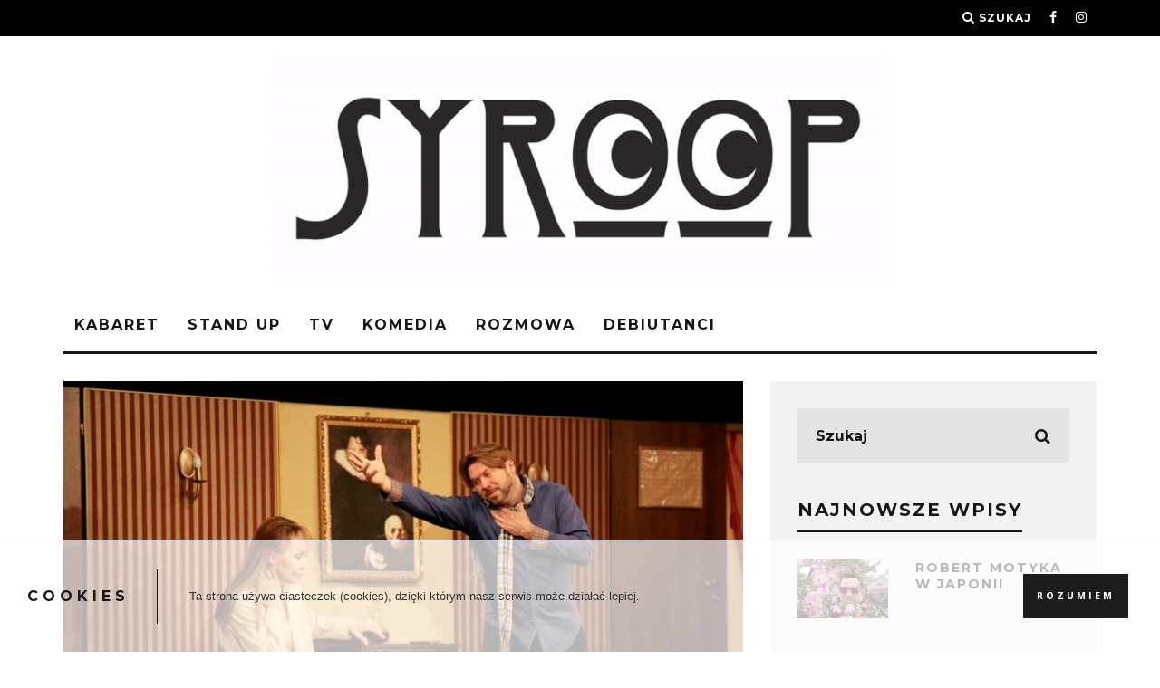

--- FILE ---
content_type: text/html; charset=UTF-8
request_url: http://syroop.pl/2017/09/18/przeboj-sezonu-juz-w-drodze/
body_size: 21319
content:
<!DOCTYPE html>
<!--[if lt IE 7]><html lang="pl-PL" class="no-js lt-ie9 lt-ie8 lt-ie7"> <![endif]-->
<!--[if (IE 7)&!(IEMobile)]><html lang="pl-PL" class="no-js lt-ie9 lt-ie8"><![endif]-->
<!--[if (IE 8)&!(IEMobile)]><html lang="pl-PL" class="no-js lt-ie9"><![endif]-->
<!--[if gt IE 8]><!--> <html lang="pl-PL" class="no-js"><!--<![endif]-->

	<head>

		<meta charset="utf-8">
		<!-- Google Chrome Frame for IE -->
		<!--[if IE]><meta http-equiv="X-UA-Compatible" content="IE=edge" /><![endif]-->
		<!-- mobile meta -->
                    <meta name="viewport" content="width=device-width, initial-scale=1.0"/>
        
		<link rel="pingback" href="http://syroop.pl/xmlrpc.php">

		
		<!-- head extras -->
		<meta name='robots' content='index, follow, max-image-preview:large, max-snippet:-1, max-video-preview:-1' />

	<!-- This site is optimized with the Yoast SEO plugin v23.3 - https://yoast.com/wordpress/plugins/seo/ -->
	<title>&quot;PRZEBÓJ SEZONU&quot; JUŻ W DRODZE | Syroop.pl</title>
	<link rel="canonical" href="https://syroop.pl/2017/09/18/przeboj-sezonu-juz-w-drodze/" />
	<meta property="og:locale" content="pl_PL" />
	<meta property="og:type" content="article" />
	<meta property="og:title" content="&quot;PRZEBÓJ SEZONU&quot; JUŻ W DRODZE | Syroop.pl" />
	<meta property="og:description" content="Ten sam spektakl w czternastu różnych miejscach w Polsce. Fabuła, w której króluje nieoczekiwany zwrot akcji. Idealne życie, które zamienia się, kiedy najmniej się tego spodziewamy. A to wszystko w reżyserii Krzysztofa Jaroszyńskiego, czyli spektakl Przebój Sezonu. Główny bohater spektaklu to Daniel Wielorak uwielbiany aktor-celebryta. Wiedzie niemal idealne życie. Ma piękną żonę, pieniądze, a gazety [&hellip;]" />
	<meta property="og:url" content="https://syroop.pl/2017/09/18/przeboj-sezonu-juz-w-drodze/" />
	<meta property="og:site_name" content="Syroop.pl" />
	<meta property="article:publisher" content="https://www.facebook.com/syrooppl/" />
	<meta property="article:published_time" content="2017-09-18T17:20:24+00:00" />
	<meta property="article:modified_time" content="2017-10-23T18:42:17+00:00" />
	<meta property="og:image" content="https://syroop.pl/wp-content/uploads/2017/09/przeboj_sezonu_04m.jpg" />
	<meta property="og:image:width" content="1000" />
	<meta property="og:image:height" content="839" />
	<meta property="og:image:type" content="image/jpeg" />
	<meta name="author" content="TR" />
	<meta name="twitter:card" content="summary_large_image" />
	<meta name="twitter:label1" content="Napisane przez" />
	<meta name="twitter:data1" content="TR" />
	<meta name="twitter:label2" content="Szacowany czas czytania" />
	<meta name="twitter:data2" content="2 minuty" />
	<script type="application/ld+json" class="yoast-schema-graph">{"@context":"https://schema.org","@graph":[{"@type":"WebPage","@id":"https://syroop.pl/2017/09/18/przeboj-sezonu-juz-w-drodze/","url":"https://syroop.pl/2017/09/18/przeboj-sezonu-juz-w-drodze/","name":"\"PRZEBÓJ SEZONU\" JUŻ W DRODZE | Syroop.pl","isPartOf":{"@id":"https://syroop.pl/#website"},"primaryImageOfPage":{"@id":"https://syroop.pl/2017/09/18/przeboj-sezonu-juz-w-drodze/#primaryimage"},"image":{"@id":"https://syroop.pl/2017/09/18/przeboj-sezonu-juz-w-drodze/#primaryimage"},"thumbnailUrl":"http://syroop.pl/wp-content/uploads/2017/09/przeboj_sezonu_04m.jpg","datePublished":"2017-09-18T17:20:24+00:00","dateModified":"2017-10-23T18:42:17+00:00","author":{"@id":"https://syroop.pl/#/schema/person/8ee6bda2a0919c8b629e2db7a960b89f"},"breadcrumb":{"@id":"https://syroop.pl/2017/09/18/przeboj-sezonu-juz-w-drodze/#breadcrumb"},"inLanguage":"pl-PL","potentialAction":[{"@type":"ReadAction","target":["https://syroop.pl/2017/09/18/przeboj-sezonu-juz-w-drodze/"]}]},{"@type":"ImageObject","inLanguage":"pl-PL","@id":"https://syroop.pl/2017/09/18/przeboj-sezonu-juz-w-drodze/#primaryimage","url":"http://syroop.pl/wp-content/uploads/2017/09/przeboj_sezonu_04m.jpg","contentUrl":"http://syroop.pl/wp-content/uploads/2017/09/przeboj_sezonu_04m.jpg","width":1000,"height":839},{"@type":"BreadcrumbList","@id":"https://syroop.pl/2017/09/18/przeboj-sezonu-juz-w-drodze/#breadcrumb","itemListElement":[{"@type":"ListItem","position":1,"name":"Strona główna","item":"https://syroop.pl/"},{"@type":"ListItem","position":2,"name":"&#8222;PRZEBÓJ SEZONU&#8221; JUŻ W DRODZE"}]},{"@type":"WebSite","@id":"https://syroop.pl/#website","url":"https://syroop.pl/","name":"Syroop.pl","description":"#kabarety #komedia #stand-up #bilety","potentialAction":[{"@type":"SearchAction","target":{"@type":"EntryPoint","urlTemplate":"https://syroop.pl/?s={search_term_string}"},"query-input":"required name=search_term_string"}],"inLanguage":"pl-PL"},{"@type":"Person","@id":"https://syroop.pl/#/schema/person/8ee6bda2a0919c8b629e2db7a960b89f","name":"TR","image":{"@type":"ImageObject","inLanguage":"pl-PL","@id":"https://syroop.pl/#/schema/person/image/","url":"http://1.gravatar.com/avatar/db36c9322f78735b78af4cb8016321c3?s=96&d=mm&r=g","contentUrl":"http://1.gravatar.com/avatar/db36c9322f78735b78af4cb8016321c3?s=96&d=mm&r=g","caption":"TR"}}]}</script>
	<!-- / Yoast SEO plugin. -->


<link rel='dns-prefetch' href='//fonts.googleapis.com' />
<script type="text/javascript">
/* <![CDATA[ */
window._wpemojiSettings = {"baseUrl":"https:\/\/s.w.org\/images\/core\/emoji\/15.0.3\/72x72\/","ext":".png","svgUrl":"https:\/\/s.w.org\/images\/core\/emoji\/15.0.3\/svg\/","svgExt":".svg","source":{"concatemoji":"http:\/\/syroop.pl\/wp-includes\/js\/wp-emoji-release.min.js?ver=6.6.4"}};
/*! This file is auto-generated */
!function(i,n){var o,s,e;function c(e){try{var t={supportTests:e,timestamp:(new Date).valueOf()};sessionStorage.setItem(o,JSON.stringify(t))}catch(e){}}function p(e,t,n){e.clearRect(0,0,e.canvas.width,e.canvas.height),e.fillText(t,0,0);var t=new Uint32Array(e.getImageData(0,0,e.canvas.width,e.canvas.height).data),r=(e.clearRect(0,0,e.canvas.width,e.canvas.height),e.fillText(n,0,0),new Uint32Array(e.getImageData(0,0,e.canvas.width,e.canvas.height).data));return t.every(function(e,t){return e===r[t]})}function u(e,t,n){switch(t){case"flag":return n(e,"\ud83c\udff3\ufe0f\u200d\u26a7\ufe0f","\ud83c\udff3\ufe0f\u200b\u26a7\ufe0f")?!1:!n(e,"\ud83c\uddfa\ud83c\uddf3","\ud83c\uddfa\u200b\ud83c\uddf3")&&!n(e,"\ud83c\udff4\udb40\udc67\udb40\udc62\udb40\udc65\udb40\udc6e\udb40\udc67\udb40\udc7f","\ud83c\udff4\u200b\udb40\udc67\u200b\udb40\udc62\u200b\udb40\udc65\u200b\udb40\udc6e\u200b\udb40\udc67\u200b\udb40\udc7f");case"emoji":return!n(e,"\ud83d\udc26\u200d\u2b1b","\ud83d\udc26\u200b\u2b1b")}return!1}function f(e,t,n){var r="undefined"!=typeof WorkerGlobalScope&&self instanceof WorkerGlobalScope?new OffscreenCanvas(300,150):i.createElement("canvas"),a=r.getContext("2d",{willReadFrequently:!0}),o=(a.textBaseline="top",a.font="600 32px Arial",{});return e.forEach(function(e){o[e]=t(a,e,n)}),o}function t(e){var t=i.createElement("script");t.src=e,t.defer=!0,i.head.appendChild(t)}"undefined"!=typeof Promise&&(o="wpEmojiSettingsSupports",s=["flag","emoji"],n.supports={everything:!0,everythingExceptFlag:!0},e=new Promise(function(e){i.addEventListener("DOMContentLoaded",e,{once:!0})}),new Promise(function(t){var n=function(){try{var e=JSON.parse(sessionStorage.getItem(o));if("object"==typeof e&&"number"==typeof e.timestamp&&(new Date).valueOf()<e.timestamp+604800&&"object"==typeof e.supportTests)return e.supportTests}catch(e){}return null}();if(!n){if("undefined"!=typeof Worker&&"undefined"!=typeof OffscreenCanvas&&"undefined"!=typeof URL&&URL.createObjectURL&&"undefined"!=typeof Blob)try{var e="postMessage("+f.toString()+"("+[JSON.stringify(s),u.toString(),p.toString()].join(",")+"));",r=new Blob([e],{type:"text/javascript"}),a=new Worker(URL.createObjectURL(r),{name:"wpTestEmojiSupports"});return void(a.onmessage=function(e){c(n=e.data),a.terminate(),t(n)})}catch(e){}c(n=f(s,u,p))}t(n)}).then(function(e){for(var t in e)n.supports[t]=e[t],n.supports.everything=n.supports.everything&&n.supports[t],"flag"!==t&&(n.supports.everythingExceptFlag=n.supports.everythingExceptFlag&&n.supports[t]);n.supports.everythingExceptFlag=n.supports.everythingExceptFlag&&!n.supports.flag,n.DOMReady=!1,n.readyCallback=function(){n.DOMReady=!0}}).then(function(){return e}).then(function(){var e;n.supports.everything||(n.readyCallback(),(e=n.source||{}).concatemoji?t(e.concatemoji):e.wpemoji&&e.twemoji&&(t(e.twemoji),t(e.wpemoji)))}))}((window,document),window._wpemojiSettings);
/* ]]> */
</script>
<style id='wp-emoji-styles-inline-css' type='text/css'>

	img.wp-smiley, img.emoji {
		display: inline !important;
		border: none !important;
		box-shadow: none !important;
		height: 1em !important;
		width: 1em !important;
		margin: 0 0.07em !important;
		vertical-align: -0.1em !important;
		background: none !important;
		padding: 0 !important;
	}
</style>
<link rel='stylesheet' id='wp-block-library-css' href='http://syroop.pl/wp-includes/css/dist/block-library/style.min.css?ver=6.6.4' type='text/css' media='all' />
<style id='classic-theme-styles-inline-css' type='text/css'>
/*! This file is auto-generated */
.wp-block-button__link{color:#fff;background-color:#32373c;border-radius:9999px;box-shadow:none;text-decoration:none;padding:calc(.667em + 2px) calc(1.333em + 2px);font-size:1.125em}.wp-block-file__button{background:#32373c;color:#fff;text-decoration:none}
</style>
<style id='global-styles-inline-css' type='text/css'>
:root{--wp--preset--aspect-ratio--square: 1;--wp--preset--aspect-ratio--4-3: 4/3;--wp--preset--aspect-ratio--3-4: 3/4;--wp--preset--aspect-ratio--3-2: 3/2;--wp--preset--aspect-ratio--2-3: 2/3;--wp--preset--aspect-ratio--16-9: 16/9;--wp--preset--aspect-ratio--9-16: 9/16;--wp--preset--color--black: #000000;--wp--preset--color--cyan-bluish-gray: #abb8c3;--wp--preset--color--white: #ffffff;--wp--preset--color--pale-pink: #f78da7;--wp--preset--color--vivid-red: #cf2e2e;--wp--preset--color--luminous-vivid-orange: #ff6900;--wp--preset--color--luminous-vivid-amber: #fcb900;--wp--preset--color--light-green-cyan: #7bdcb5;--wp--preset--color--vivid-green-cyan: #00d084;--wp--preset--color--pale-cyan-blue: #8ed1fc;--wp--preset--color--vivid-cyan-blue: #0693e3;--wp--preset--color--vivid-purple: #9b51e0;--wp--preset--gradient--vivid-cyan-blue-to-vivid-purple: linear-gradient(135deg,rgba(6,147,227,1) 0%,rgb(155,81,224) 100%);--wp--preset--gradient--light-green-cyan-to-vivid-green-cyan: linear-gradient(135deg,rgb(122,220,180) 0%,rgb(0,208,130) 100%);--wp--preset--gradient--luminous-vivid-amber-to-luminous-vivid-orange: linear-gradient(135deg,rgba(252,185,0,1) 0%,rgba(255,105,0,1) 100%);--wp--preset--gradient--luminous-vivid-orange-to-vivid-red: linear-gradient(135deg,rgba(255,105,0,1) 0%,rgb(207,46,46) 100%);--wp--preset--gradient--very-light-gray-to-cyan-bluish-gray: linear-gradient(135deg,rgb(238,238,238) 0%,rgb(169,184,195) 100%);--wp--preset--gradient--cool-to-warm-spectrum: linear-gradient(135deg,rgb(74,234,220) 0%,rgb(151,120,209) 20%,rgb(207,42,186) 40%,rgb(238,44,130) 60%,rgb(251,105,98) 80%,rgb(254,248,76) 100%);--wp--preset--gradient--blush-light-purple: linear-gradient(135deg,rgb(255,206,236) 0%,rgb(152,150,240) 100%);--wp--preset--gradient--blush-bordeaux: linear-gradient(135deg,rgb(254,205,165) 0%,rgb(254,45,45) 50%,rgb(107,0,62) 100%);--wp--preset--gradient--luminous-dusk: linear-gradient(135deg,rgb(255,203,112) 0%,rgb(199,81,192) 50%,rgb(65,88,208) 100%);--wp--preset--gradient--pale-ocean: linear-gradient(135deg,rgb(255,245,203) 0%,rgb(182,227,212) 50%,rgb(51,167,181) 100%);--wp--preset--gradient--electric-grass: linear-gradient(135deg,rgb(202,248,128) 0%,rgb(113,206,126) 100%);--wp--preset--gradient--midnight: linear-gradient(135deg,rgb(2,3,129) 0%,rgb(40,116,252) 100%);--wp--preset--font-size--small: 13px;--wp--preset--font-size--medium: 20px;--wp--preset--font-size--large: 36px;--wp--preset--font-size--x-large: 42px;--wp--preset--spacing--20: 0.44rem;--wp--preset--spacing--30: 0.67rem;--wp--preset--spacing--40: 1rem;--wp--preset--spacing--50: 1.5rem;--wp--preset--spacing--60: 2.25rem;--wp--preset--spacing--70: 3.38rem;--wp--preset--spacing--80: 5.06rem;--wp--preset--shadow--natural: 6px 6px 9px rgba(0, 0, 0, 0.2);--wp--preset--shadow--deep: 12px 12px 50px rgba(0, 0, 0, 0.4);--wp--preset--shadow--sharp: 6px 6px 0px rgba(0, 0, 0, 0.2);--wp--preset--shadow--outlined: 6px 6px 0px -3px rgba(255, 255, 255, 1), 6px 6px rgba(0, 0, 0, 1);--wp--preset--shadow--crisp: 6px 6px 0px rgba(0, 0, 0, 1);}:where(.is-layout-flex){gap: 0.5em;}:where(.is-layout-grid){gap: 0.5em;}body .is-layout-flex{display: flex;}.is-layout-flex{flex-wrap: wrap;align-items: center;}.is-layout-flex > :is(*, div){margin: 0;}body .is-layout-grid{display: grid;}.is-layout-grid > :is(*, div){margin: 0;}:where(.wp-block-columns.is-layout-flex){gap: 2em;}:where(.wp-block-columns.is-layout-grid){gap: 2em;}:where(.wp-block-post-template.is-layout-flex){gap: 1.25em;}:where(.wp-block-post-template.is-layout-grid){gap: 1.25em;}.has-black-color{color: var(--wp--preset--color--black) !important;}.has-cyan-bluish-gray-color{color: var(--wp--preset--color--cyan-bluish-gray) !important;}.has-white-color{color: var(--wp--preset--color--white) !important;}.has-pale-pink-color{color: var(--wp--preset--color--pale-pink) !important;}.has-vivid-red-color{color: var(--wp--preset--color--vivid-red) !important;}.has-luminous-vivid-orange-color{color: var(--wp--preset--color--luminous-vivid-orange) !important;}.has-luminous-vivid-amber-color{color: var(--wp--preset--color--luminous-vivid-amber) !important;}.has-light-green-cyan-color{color: var(--wp--preset--color--light-green-cyan) !important;}.has-vivid-green-cyan-color{color: var(--wp--preset--color--vivid-green-cyan) !important;}.has-pale-cyan-blue-color{color: var(--wp--preset--color--pale-cyan-blue) !important;}.has-vivid-cyan-blue-color{color: var(--wp--preset--color--vivid-cyan-blue) !important;}.has-vivid-purple-color{color: var(--wp--preset--color--vivid-purple) !important;}.has-black-background-color{background-color: var(--wp--preset--color--black) !important;}.has-cyan-bluish-gray-background-color{background-color: var(--wp--preset--color--cyan-bluish-gray) !important;}.has-white-background-color{background-color: var(--wp--preset--color--white) !important;}.has-pale-pink-background-color{background-color: var(--wp--preset--color--pale-pink) !important;}.has-vivid-red-background-color{background-color: var(--wp--preset--color--vivid-red) !important;}.has-luminous-vivid-orange-background-color{background-color: var(--wp--preset--color--luminous-vivid-orange) !important;}.has-luminous-vivid-amber-background-color{background-color: var(--wp--preset--color--luminous-vivid-amber) !important;}.has-light-green-cyan-background-color{background-color: var(--wp--preset--color--light-green-cyan) !important;}.has-vivid-green-cyan-background-color{background-color: var(--wp--preset--color--vivid-green-cyan) !important;}.has-pale-cyan-blue-background-color{background-color: var(--wp--preset--color--pale-cyan-blue) !important;}.has-vivid-cyan-blue-background-color{background-color: var(--wp--preset--color--vivid-cyan-blue) !important;}.has-vivid-purple-background-color{background-color: var(--wp--preset--color--vivid-purple) !important;}.has-black-border-color{border-color: var(--wp--preset--color--black) !important;}.has-cyan-bluish-gray-border-color{border-color: var(--wp--preset--color--cyan-bluish-gray) !important;}.has-white-border-color{border-color: var(--wp--preset--color--white) !important;}.has-pale-pink-border-color{border-color: var(--wp--preset--color--pale-pink) !important;}.has-vivid-red-border-color{border-color: var(--wp--preset--color--vivid-red) !important;}.has-luminous-vivid-orange-border-color{border-color: var(--wp--preset--color--luminous-vivid-orange) !important;}.has-luminous-vivid-amber-border-color{border-color: var(--wp--preset--color--luminous-vivid-amber) !important;}.has-light-green-cyan-border-color{border-color: var(--wp--preset--color--light-green-cyan) !important;}.has-vivid-green-cyan-border-color{border-color: var(--wp--preset--color--vivid-green-cyan) !important;}.has-pale-cyan-blue-border-color{border-color: var(--wp--preset--color--pale-cyan-blue) !important;}.has-vivid-cyan-blue-border-color{border-color: var(--wp--preset--color--vivid-cyan-blue) !important;}.has-vivid-purple-border-color{border-color: var(--wp--preset--color--vivid-purple) !important;}.has-vivid-cyan-blue-to-vivid-purple-gradient-background{background: var(--wp--preset--gradient--vivid-cyan-blue-to-vivid-purple) !important;}.has-light-green-cyan-to-vivid-green-cyan-gradient-background{background: var(--wp--preset--gradient--light-green-cyan-to-vivid-green-cyan) !important;}.has-luminous-vivid-amber-to-luminous-vivid-orange-gradient-background{background: var(--wp--preset--gradient--luminous-vivid-amber-to-luminous-vivid-orange) !important;}.has-luminous-vivid-orange-to-vivid-red-gradient-background{background: var(--wp--preset--gradient--luminous-vivid-orange-to-vivid-red) !important;}.has-very-light-gray-to-cyan-bluish-gray-gradient-background{background: var(--wp--preset--gradient--very-light-gray-to-cyan-bluish-gray) !important;}.has-cool-to-warm-spectrum-gradient-background{background: var(--wp--preset--gradient--cool-to-warm-spectrum) !important;}.has-blush-light-purple-gradient-background{background: var(--wp--preset--gradient--blush-light-purple) !important;}.has-blush-bordeaux-gradient-background{background: var(--wp--preset--gradient--blush-bordeaux) !important;}.has-luminous-dusk-gradient-background{background: var(--wp--preset--gradient--luminous-dusk) !important;}.has-pale-ocean-gradient-background{background: var(--wp--preset--gradient--pale-ocean) !important;}.has-electric-grass-gradient-background{background: var(--wp--preset--gradient--electric-grass) !important;}.has-midnight-gradient-background{background: var(--wp--preset--gradient--midnight) !important;}.has-small-font-size{font-size: var(--wp--preset--font-size--small) !important;}.has-medium-font-size{font-size: var(--wp--preset--font-size--medium) !important;}.has-large-font-size{font-size: var(--wp--preset--font-size--large) !important;}.has-x-large-font-size{font-size: var(--wp--preset--font-size--x-large) !important;}
:where(.wp-block-post-template.is-layout-flex){gap: 1.25em;}:where(.wp-block-post-template.is-layout-grid){gap: 1.25em;}
:where(.wp-block-columns.is-layout-flex){gap: 2em;}:where(.wp-block-columns.is-layout-grid){gap: 2em;}
:root :where(.wp-block-pullquote){font-size: 1.5em;line-height: 1.6;}
</style>
<link rel='stylesheet' id='contact-form-7-css' href='http://syroop.pl/wp-content/plugins/contact-form-7/includes/css/styles.css?ver=5.9.8' type='text/css' media='all' />
<link rel='stylesheet' id='misw-style-css-css' href='http://syroop.pl/wp-content/plugins/multi-image-slider-widget/assets/css/style.css?ver=6.6.4' type='text/css' media='all' />
<link rel='stylesheet' id='misw-slider-pro.min.css-css' href='http://syroop.pl/wp-content/plugins/multi-image-slider-widget/assets/css/slider-pro.min.css?ver=6.6.4' type='text/css' media='all' />
<link rel='stylesheet' id='misw-lightbox.css-css' href='http://syroop.pl/wp-content/plugins/multi-image-slider-widget/assets/css/lightbox.css?ver=6.6.4' type='text/css' media='all' />
<link rel='stylesheet' id='wpsw_social-icons-css' href='http://syroop.pl/wp-content/plugins/wp-social-widget/assets/css/social-icons.css?ver=2.2.6' type='text/css' media='all' />
<link rel='stylesheet' id='wpsw_social-css-css' href='http://syroop.pl/wp-content/plugins/wp-social-widget/assets/css/social-style.css?ver=2.2.6' type='text/css' media='all' />
<link rel='stylesheet' id='tplis-cl-googlefonts-css' href='//fonts.googleapis.com/css?family=Open+Sans:400,600&#038;subset=latin,latin-ext' type='text/css' media='all' />
<link rel='stylesheet' id='login-with-ajax-css' href='http://syroop.pl/wp-content/themes/15zine/plugins/login-with-ajax/widget.css?ver=4.3' type='text/css' media='all' />
<link rel='stylesheet' id='cb-main-stylesheet-css' href='http://syroop.pl/wp-content/themes/15zine/library/css/style.min.css?ver=3.1.2' type='text/css' media='all' />
<link rel='stylesheet' id='cb-font-stylesheet-css' href='//fonts.googleapis.com/css?family=Montserrat%3A400%2C700%7COpen+Sans%3A400%2C700%2C400italic&#038;ver=3.1.2' type='text/css' media='all' />
<!--[if lt IE 10]>
<link rel='stylesheet' id='cb-ie-only-css' href='http://syroop.pl/wp-content/themes/15zine/library/css/ie.css?ver=3.1.2' type='text/css' media='all' />
<![endif]-->
<script type="text/javascript" src="http://syroop.pl/wp-includes/js/jquery/jquery.min.js?ver=3.7.1" id="jquery-core-js"></script>
<script type="text/javascript" src="http://syroop.pl/wp-includes/js/jquery/jquery-migrate.min.js?ver=3.4.1" id="jquery-migrate-js"></script>
<script type="text/javascript" id="login-with-ajax-js-extra">
/* <![CDATA[ */
var LWA = {"ajaxurl":"http:\/\/syroop.pl\/wp-admin\/admin-ajax.php","off":""};
/* ]]> */
</script>
<script type="text/javascript" src="http://syroop.pl/wp-content/themes/15zine/plugins/login-with-ajax/login-with-ajax.js?ver=4.3" id="login-with-ajax-js"></script>
<script type="text/javascript" src="http://syroop.pl/wp-content/plugins/login-with-ajax/ajaxify/ajaxify.min.js?ver=4.3" id="login-with-ajax-ajaxify-js"></script>
<script type="text/javascript" src="http://syroop.pl/wp-content/themes/15zine/library/js/modernizr.custom.min.js?ver=2.6.2" id="cb-modernizr-js"></script>
<link rel="https://api.w.org/" href="http://syroop.pl/wp-json/" /><link rel="alternate" title="JSON" type="application/json" href="http://syroop.pl/wp-json/wp/v2/posts/1182" /><link rel="EditURI" type="application/rsd+xml" title="RSD" href="http://syroop.pl/xmlrpc.php?rsd" />
<meta name="generator" content="WordPress 6.6.4" />
<link rel='shortlink' href='http://syroop.pl/?p=1182' />
<link rel="alternate" title="oEmbed (JSON)" type="application/json+oembed" href="http://syroop.pl/wp-json/oembed/1.0/embed?url=http%3A%2F%2Fsyroop.pl%2F2017%2F09%2F18%2Fprzeboj-sezonu-juz-w-drodze%2F" />
<link rel="alternate" title="oEmbed (XML)" type="text/xml+oembed" href="http://syroop.pl/wp-json/oembed/1.0/embed?url=http%3A%2F%2Fsyroop.pl%2F2017%2F09%2F18%2Fprzeboj-sezonu-juz-w-drodze%2F&#038;format=xml" />
<style type="text/css"> .cb-stuck #cb-nav-bar .cb-main-nav #cb-nav-logo, #cb-nav-bar .cb-main-nav #cb-nav-logo img { width: 110px; }#cb-nav-bar .cb-mega-menu-columns .cb-sub-menu > li > a { color: #f2c231; }.cb-review-box .cb-bar .cb-overlay span { background: #f9db32; }.cb-review-box i { color: #f9db32; }.cb-meta-style-1 .cb-article-meta { background: rgba(0, 0, 0, 0.25); }.cb-module-block .cb-meta-style-2 img, .cb-module-block .cb-meta-style-4 img, .cb-grid-x .cb-grid-img img, .cb-grid-x .cb-grid-img .cb-fi-cover  { opacity: 0.75; }@media only screen and (min-width: 768px) {
                .cb-module-block .cb-meta-style-1:hover .cb-article-meta { background: rgba(0, 0, 0, 0.75); }
                .cb-module-block .cb-meta-style-2:hover img, .cb-module-block .cb-meta-style-4:hover img, .cb-grid-x .cb-grid-feature:hover img, .cb-grid-x .cb-grid-feature:hover .cb-fi-cover, .cb-slider li:hover img { opacity: 0.25; }
            }</style><!-- end custom css --><style type="text/css">body, #respond, .cb-font-body { font-family: 'Open Sans', sans-serif; } h1, h2, h3, h4, h5, h6, .cb-font-header, #bbp-user-navigation, .cb-byline{ font-family:'Montserrat', sans-serif; }</style><style type="text/css">.tplis-cl-cookies:after{content:'';clear:both;display:block}.tplis-cl-cookies{background-color:rgba(255,255,255,.70);position:fixed;font-family:"Open Sans",sans-serif;bottom:0;border-top:1px solid #3B3939;width:100%;z-index:9000;margin:0;overflow:hidden;border-color:#3B3939;border-width:1px}.tplis-cl-cookies-head h4{border-right-color:#333}.tplis-cl-cookies-buttons:after{clear:both:content:"";display:block}.tplis-cl-cookies-text *{color:#333}.tplis-cl-button-accept,.tplis-cl-button-accept:hover,.tplis-cl-button-accept:focus,.tplis-cl-button-accept:active{background-color:#1D1D1D;color:#FFF}.tplis-cl-button-accept svg{fill:#FFF}.tplis-cl-button-refuse,.tplis-cl-button-refuse:hover{background-color:#3B3939;color:#FFF}.tplis-cl-button-refuse svg{fill:#FFF}.tplis-cl-cookies-text a{font-weight:bold;-webkit-transition:all 250ms ease-in-out;-moz-transition:all 250ms ease-in-out;-ms-transition:all 250ms ease-in-out;-o-transition:all 250ms ease-in-out;transition:all 250ms ease-in-out;border-bottom:1px solid #333}.tplis-cl-cookies-text a:hover,.tplis-cl-cookies-text a:focus,.tplis-cl-cookies-text a:active{color:#333;opacity:.6}.tplis-cl-cookies{display:flex;padding:10px 15px;justify-content:space-between;align-items:center}.tplis-cl-cookies-text{display:flex;width:100%}.tplis-cl-cookies h4{text-transform:uppercase;letter-spacing:5px;font-size:12pt}.tplis-cl-cookies p{font-size:8pt;padding-bottom:20px;line-height:150%}.tplis-cl-cookies a{text-decoration:none;font-weight:700}.tplis-cl-cookies-head h4{font-weight:700;padding:20px 30px 20px 15px;border-right:1px solid}.tplis-cl-cookies-content-text{margin:0 20px 0 35px;padding:0;font-weight:400;max-width:678px;display:flex;align-items:center}.tplis-cl-cookies .tplis-cl-cookies-content-text *{margin:0;padding:0}.tplis-cl-cookies-buttons{text-align:center;display:flex;justify-content:flex-end;max-width:500px}.tplis-cl-is-btn-refuse .tplis-cl-cookies-buttons{width:100%}.tplis-cl-button{padding:30px 10px 10px 8px;font-weight:400;padding:15px;display:block;text-transform:uppercase;letter-spacing:3px;margin:0 20px 0 20px;-webkit-transition:all .1s ease-out;-moz-transition:all .1s ease-out;transition:all .1s ease-out;font-size:8pt;align-self:center}.tplis-cl-button:hover{-ms-transform:scale(1.04);-webkit-transform:scale(1.04);transform:scale(1.04)}@media only screen and (max-width:998px){.tplis-cl-cookies{flex-direction:column}.tplis-cl-cookies-buttons{max-width:none;justify-content:center;margin-top:10px}.tplis-cl-button{width:100%;padding:8px 15px;margin:0}.tplis-cl-cookies-buttons{width:100%}.tplis-cl-is-btn-refuse .tplis-cl-button.tplis-cl-button-accept{margin-right:10px}.tplis-cl-is-btn-refuse .tplis-cl-button.tplis-cl-button-refuse{margin-left:10px}}@media only screen and (max-width:768px){.tplis-cl-cookies-head{display:none}.tplis-cl-cookies-content-text{margin:0}}</style><style>.cb-mm-on #cb-nav-bar .cb-main-nav .menu-item-1328:hover, .cb-mm-on #cb-nav-bar .cb-main-nav .menu-item-1328:focus { background:# !important ; }
.cb-mm-on #cb-nav-bar .cb-main-nav .menu-item-1328 .cb-big-menu { border-top-color: #; }
.cb-mm-on #cb-nav-bar .cb-main-nav .menu-item-1329:hover, .cb-mm-on #cb-nav-bar .cb-main-nav .menu-item-1329:focus { background:# !important ; }
.cb-mm-on #cb-nav-bar .cb-main-nav .menu-item-1329 .cb-big-menu { border-top-color: #; }
.cb-mm-on #cb-nav-bar .cb-main-nav .menu-item-1854:hover, .cb-mm-on #cb-nav-bar .cb-main-nav .menu-item-1854:focus { background:# !important ; }
.cb-mm-on #cb-nav-bar .cb-main-nav .menu-item-1854 .cb-big-menu { border-top-color: #; }
.cb-mm-on #cb-nav-bar .cb-main-nav .menu-item-1330:hover, .cb-mm-on #cb-nav-bar .cb-main-nav .menu-item-1330:focus { background:# !important ; }
.cb-mm-on #cb-nav-bar .cb-main-nav .menu-item-1330 .cb-big-menu { border-top-color: #; }
.cb-mm-on #cb-nav-bar .cb-main-nav .menu-item-1331:hover, .cb-mm-on #cb-nav-bar .cb-main-nav .menu-item-1331:focus { background:# !important ; }
.cb-mm-on #cb-nav-bar .cb-main-nav .menu-item-1331 .cb-big-menu { border-top-color: #; }
.cb-mm-on #cb-nav-bar .cb-main-nav .menu-item-1601:hover, .cb-mm-on #cb-nav-bar .cb-main-nav .menu-item-1601:focus { background:# !important ; }
.cb-mm-on #cb-nav-bar .cb-main-nav .menu-item-1601 .cb-big-menu { border-top-color: #; }</style><link rel="icon" href="http://syroop.pl/wp-content/uploads/2017/07/ico_nobg-125x125.png" sizes="32x32" />
<link rel="icon" href="http://syroop.pl/wp-content/uploads/2017/07/ico_nobg.png" sizes="192x192" />
<link rel="apple-touch-icon" href="http://syroop.pl/wp-content/uploads/2017/07/ico_nobg.png" />
<meta name="msapplication-TileImage" content="http://syroop.pl/wp-content/uploads/2017/07/ico_nobg.png" />
		<!-- end head extras -->

	</head>

	<body class="post-template-default single single-post postid-1182 single-format-standard  cb-sticky-mm cb-nav-logo-on cb-logo-nav-sticky cb-sticky-sb-on  cb-tm-dark cb-body-light cb-menu-light cb-mm-dark cb-footer-dark   cb-m-sticky cb-sw-tm-fw cb-sw-header-box cb-sw-menu-box cb-sw-footer-fw cb-menu-al-left  cb-fis-b-standard  cb-fis-tl-st-below  cb-h-logo-off">

		
		<div id="cb-outer-container">

			
				<div id="cb-top-menu" class="clearfix cb-font-header ">
					<div class="wrap clearfix cb-site-padding cb-top-menu-wrap">

													<div class="cb-left-side cb-mob">

								<a href="#" id="cb-mob-open" class="cb-link"><i class="fa fa-bars"></i></a>
								                <div id="mob-logo" class="cb-top-logo">
                    <a href="http://syroop.pl">
                        <img src="http://syroop.pl/wp-content/uploads/2016/11/ezgif.com-crop.gif" alt=" logo" >
                    </a>
                </div>
            							</div>
						                                                                        <ul class="cb-top-nav cb-right-side"><li class="cb-icon-search cb-menu-icons-extra"><a href="#"  title="Szukaj" id="cb-s-trigger-gen"><i class="fa fa-search"></i> <span class="cb-search-title">Szukaj</span></a></li><li class="cb-menu-icons-extra cb-social-icons-extra"><a href="http://www.facebook.com/syrooppl"  target="_blank"><i class="fa fa-facebook" aria-hidden="true"></i></a></li><li class="cb-menu-icons-extra cb-social-icons-extra"><a href="http://www.instagram.com/syroop.pl"  target="_blank"><i class="fa fa-instagram" aria-hidden="true"></i></a></li></ul>					</div>
				</div>

				<div id="cb-mob-menu" class="cb-mob-menu">
					<div class="cb-mob-close-wrap">
						
						<a href="#" id="cb-mob-close" class="cb-link"><i class="fa cb-times"></i></a>
										    </div>

					<div class="cb-mob-menu-wrap">
						<ul id="cb-mob-ul" class="cb-mobile-nav cb-top-nav cb-mob-ul-show"><li id="menu-item-1619" class="menu-item menu-item-type-taxonomy menu-item-object-category menu-item-1619"><a href="http://syroop.pl/category/kabaret/">KABARET</a></li>
<li id="menu-item-1620" class="menu-item menu-item-type-taxonomy menu-item-object-category menu-item-1620"><a href="http://syroop.pl/category/stand-up/">STAND UP</a></li>
<li id="menu-item-1621" class="menu-item menu-item-type-taxonomy menu-item-object-category current-post-ancestor current-menu-parent current-post-parent menu-item-1621"><a href="http://syroop.pl/category/komedia/">KOMEDIA</a></li>
<li id="menu-item-1622" class="menu-item menu-item-type-taxonomy menu-item-object-category menu-item-1622"><a href="http://syroop.pl/category/rozmowa/">ROZMOWA</a></li>
<li id="menu-item-1623" class="menu-item menu-item-type-taxonomy menu-item-object-category menu-item-1623"><a href="http://syroop.pl/category/podroze/">PODRÓŻE</a></li>
<li id="menu-item-1624" class="menu-item menu-item-type-taxonomy menu-item-object-category menu-item-1624"><a href="http://syroop.pl/category/swieza-krew/">DEBIUTANCI</a></li>
<li id="menu-item-1675" class="menu-item menu-item-type-custom menu-item-object-custom menu-item-1675"><a href="http://bilety.syroop.pl">BILETY</a></li>
</ul>											</div>

				</div>
			
			<div id="cb-container" class="clearfix" >
									<header id="cb-header" class="cb-header  wrap">

					    <div id="cb-logo-box" class="cb-logo-center wrap">
	                    	                <div id="logo">
                                        <a href="http://syroop.pl">
                        <img src="http://syroop.pl/wp-content/uploads/2016/11/ezgif.com-crop.gif" alt="Syroop.pl logo" >
                    </a>
                                    </div>
            	                        	                    </div>

					</header>
				
				<div id="cb-lwa" class="cb-lwa-modal cb-modal"><div class="cb-close-m cb-ta-right"><i class="fa cb-times"></i></div>
<div class="cb-lwa-modal-inner cb-modal-inner cb-light-loader cb-pre-load cb-font-header clearfix">
    <div class="lwa lwa-default clearfix">
                
        

        <form class="lwa-form cb-form cb-form-active clearfix" action="http://syroop.pl/wp-login.php?template=default" method="post">
            
            <div class="cb-form-body">
                <input class="cb-form-input cb-form-input-username" type="text" name="log" placeholder="Username">
                <input class="cb-form-input" type="password" name="pwd" placeholder="Password">
                                <span class="lwa-status cb-ta-center"></span>
                <div class="cb-submit cb-ta-center">
                  <input type="submit" name="wp-submit" class="lwa_wp-submit cb-submit-form" value="Log In" tabindex="100" />
                  <input type="hidden" name="lwa_profile_link" value="1" />
                  <input type="hidden" name="login-with-ajax" value="login" />
                </div>

                <div class="cb-remember-me cb-extra cb-ta-center"><label>Remember Me</label><input name="rememberme" type="checkbox" class="lwa-rememberme" value="forever" /></div>
                
                <div class="cb-lost-password cb-extra cb-ta-center">
                                          <a class="lwa-links-remember cb-title-trigger cb-trigger-pass" href="http://syroop.pl/wp-login.php?action=lostpassword&#038;template=default" title="Lost your password?">Lost your password?</a>
                                     </div>
           </div>
        </form>
        
                <form class="lwa-remember cb-form clearfix" action="http://syroop.pl/wp-login.php?action=lostpassword&#038;template=default" method="post">

            <div class="cb-form-body">

                <input type="text" name="user_login" class="lwa-user-remember cb-form-input" placeholder="Enter username or email">
                                <span class="lwa-status cb-ta-center"></span>

                 <div class="cb-submit cb-ta-center">
                        <input type="submit" value="Get New Password" class="lwa-button-remember cb-submit-form" />
                        <input type="hidden" name="login-with-ajax" value="remember" />
                 </div>
            </div>

        </form>
            </div>
</div></div><div id="cb-menu-search" class="cb-s-modal cb-modal"><div class="cb-close-m cb-ta-right"><i class="fa cb-times"></i></div><div class="cb-s-modal-inner cb-pre-load cb-light-loader cb-modal-inner cb-font-header cb-mega-three cb-mega-posts clearfix"><form method="get" class="cb-search" action="http://syroop.pl/">

    <input type="text" class="cb-search-field cb-font-header" placeholder="Szukaj" value="" name="s" title="" autocomplete="off">
    <button class="cb-search-submit" type="submit" value=""><i class="fa fa-search"></i></button>
    
</form><div id="cb-s-results"></div></div></div>				
									 <nav id="cb-nav-bar" class="clearfix  wrap">
					 	<div class="cb-nav-bar-wrap cb-site-padding clearfix cb-font-header  wrap">
		                    <ul class="cb-main-nav wrap clearfix"><li id="menu-item-1328" class="menu-item menu-item-type-taxonomy menu-item-object-category menu-item-1328"><a href="http://syroop.pl/category/kabaret/">KABARET</a></li>
<li id="menu-item-1329" class="menu-item menu-item-type-taxonomy menu-item-object-category menu-item-1329"><a href="http://syroop.pl/category/stand-up/">STAND UP</a></li>
<li id="menu-item-1854" class="menu-item menu-item-type-taxonomy menu-item-object-category menu-item-1854"><a href="http://syroop.pl/category/tv/">TV</a></li>
<li id="menu-item-1330" class="menu-item menu-item-type-taxonomy menu-item-object-category current-post-ancestor current-menu-parent current-post-parent menu-item-has-children cb-has-children menu-item-1330"><a href="http://syroop.pl/category/komedia/">KOMEDIA</a><div class="cb-links-menu cb-menu-drop"><ul class="cb-sub-menu cb-sub-bg">	<li id="menu-item-1334" class="menu-item menu-item-type-taxonomy menu-item-object-category current-post-ancestor current-menu-parent current-post-parent menu-item-1334"><a href="http://syroop.pl/category/komedia/film/" data-cb-c="229" class="cb-c-l">FILM</a></li>
	<li id="menu-item-1335" class="menu-item menu-item-type-taxonomy menu-item-object-category menu-item-1335"><a href="http://syroop.pl/category/komedia/teatr/" data-cb-c="230" class="cb-c-l">TEATR</a></li>
</ul></div></li>
<li id="menu-item-1331" class="menu-item menu-item-type-taxonomy menu-item-object-category menu-item-1331"><a href="http://syroop.pl/category/rozmowa/">ROZMOWA</a></li>
<li id="menu-item-1601" class="menu-item menu-item-type-taxonomy menu-item-object-category menu-item-1601"><a href="http://syroop.pl/category/swieza-krew/">DEBIUTANCI</a></li>
<li id="cb-nav-logo" class="cb-logo-nav-sticky-type" style="padding-top: 10px"><a href="http://syroop.pl"><img src="http://syroop.pl/wp-content/uploads/2016/11/ezgif.com-crop.gif" alt="site logo" data-at2x="" ></a></li></ul>		                </div>
	 				</nav>
 				
<div id="cb-content" class="wrap clearfix">
	
	<div class="cb-entire-post cb-first-alp clearfix">

					
		<div class="cb-post-wrap cb-wrap-pad wrap clearfix cb-sidebar-right">

			
					
    <meta itemprop="datePublished" content="2017-09-18T19:20:24+02:00">
    <meta itemprop="dateModified" content="2017-10-23T20:42:17+02:00">
    <meta itemscope itemprop="mainEntityOfPage" itemtype="https://schema.org/WebPage" itemid="http://syroop.pl/2017/09/18/przeboj-sezonu-juz-w-drodze/">
    <span class="cb-hide" itemscope itemprop="publisher" itemtype="https://schema.org/Organization">
        <meta itemprop="name" content="Syroop.pl">
        <meta itemprop="url" content="http://syroop.pl/wp-content/uploads/2016/11/ezgif.com-crop.gif">
        <span class="cb-hide" itemscope itemprop="logo" itemtype="https://schema.org/ImageObject">
            <meta itemprop="url" content="http://syroop.pl/wp-content/uploads/2016/11/ezgif.com-crop.gif">
        </span>
    </span>
    <span class="cb-hide" itemprop="author" itemscope itemtype="https://schema.org/Person"><meta itemprop="name" content="TR"></span>

        
    <meta itemprop="headline " content="&#8222;PRZEBÓJ SEZONU&#8221; JUŻ W DRODZE">

      <span class="cb-hide" itemscope itemtype="http://schema.org/ImageObject" itemprop="image" >
        <meta itemprop="url" content="http://syroop.pl/wp-content/uploads/2017/09/przeboj_sezonu_04m.jpg">
        <meta itemprop="width" content="1000">
        <meta itemprop="height" content="839">
    </span>


					<div class="cb-main clearfix">

						
						<article id="post-1182" class="clearfix post-1182 post type-post status-publish format-standard has-post-thumbnail hentry category-film category-komedia tag-ewa-kuklinska tag-krzysztof-ibisz tag-maciej-damiecki tag-olga-borys tag-przeboj-sezonu">

							<div id="cb-featured-image" class="cb-fis cb-fis-block-standard"><div class="cb-mask"><img width="759" height="500" src="http://syroop.pl/wp-content/uploads/2017/09/przeboj_sezonu_04m-759x500.jpg" class="attachment-cb-759-500 size-cb-759-500 wp-post-image" alt="" decoding="async" fetchpriority="high" srcset="http://syroop.pl/wp-content/uploads/2017/09/przeboj_sezonu_04m-759x500.jpg 759w, http://syroop.pl/wp-content/uploads/2017/09/przeboj_sezonu_04m-100x65.jpg 100w, http://syroop.pl/wp-content/uploads/2017/09/przeboj_sezonu_04m-260x170.jpg 260w" sizes="(max-width: 759px) 100vw, 759px" /></div><div class="cb-entry-header cb-meta clearfix"><h1 class="entry-title cb-entry-title cb-title">&#8222;PRZEBÓJ SEZONU&#8221; JUŻ W DRODZE</h1><div class="cb-byline"></div><div class="cb-post-meta"><span class="cb-category cb-element"><a href="http://syroop.pl/category/komedia/film/" title="Zobacz wszystkie posty z FILM">FILM</a></span><span class="cb-category cb-element"><a href="http://syroop.pl/category/komedia/" title="Zobacz wszystkie posty z KOMEDIA">KOMEDIA</a></span></div></div></div>
							<section class="cb-entry-content clearfix" itemprop="articleBody">

								<span class="cb-itemprop" itemprop="reviewBody"><h4><span style="color: #000000; font-size: 18pt;">Ten sam spektakl w czternastu różnych miejscach w Polsce. Fabuła, w której króluje nieoczekiwany zwrot akcji. Idealne życie, które zamienia się, kiedy najmniej się tego spodziewamy. A to wszystko w reżyserii Krzysztofa Jaroszyńskiego, czyli spektakl Przebój Sezonu.</span></h4>
<p><span style="font-size: 12pt; color: #000000;">Główny bohater spektaklu to Daniel Wielorak uwielbiany aktor-celebryta. Wiedzie niemal idealne życie. Ma piękną żonę, pieniądze, a gazety lubią dużo o nim pisać. Kiedy pewnego dnia do willi Daniela przypadkowo trafia uciekinier z więzienia, wszystko zmienia się o sto osiemdziesiąt stopni. Jest jeszcze coś, przybyły gość jest bardzo podobny do Daniela Wieloraka. Nie jest to groźny przestępca , to wielokrotny bigamista, a do tego życiowy pechowiec. Poznaje się z asystentką aktora, która szybko ulega wdziękowi Staśka. W jej głowie rodzi się pewien plan, w który nieświadomie wciąga wszystkich domowników.</span></p>
<div id="attachment_1188" style="width: 1010px" class="wp-caption aligncenter"><img decoding="async" aria-describedby="caption-attachment-1188" class="size-full wp-image-1188" src="http://syroop.pl/wp-content/uploads/2017/09/przeboj_sezonu_04m.jpg" alt="" width="1000" height="839" srcset="http://syroop.pl/wp-content/uploads/2017/09/przeboj_sezonu_04m.jpg 1000w, http://syroop.pl/wp-content/uploads/2017/09/przeboj_sezonu_04m-300x252.jpg 300w, http://syroop.pl/wp-content/uploads/2017/09/przeboj_sezonu_04m-768x644.jpg 768w" sizes="(max-width: 1000px) 100vw, 1000px" /><p id="caption-attachment-1188" class="wp-caption-text">Źrodło: http://centrum.izabelin.pl/</p></div>
<p><span style="font-size: 12pt; color: #000000;">Podczas spektaklu podziwiać można między innymi Elżbietę Zającównę, Małgorzatę Potocką, Olgę Borys, a także Tomasza Stockingera. Dla niezdecydowanych zwiastun Przeboju Sezonu: </span></p>
<p><iframe loading="lazy" width="1200" height="675" src="https://www.youtube.com/embed/5mIckXldRT0?feature=oembed" frameborder="0" allowfullscreen></iframe></p>
<p><span style="font-size: 12pt; color: #000000;">Od <strong>4 października do 5 grudnia</strong> spektakl będzie wystawiany czternastu polskich miastach. Mieszkańcy Myszkowa, Inowrocławia, Legionowa, a także Rawy Mazowieckiej już mogli stać się widzami komedii. Sztuka grana będzie jeszcze miedzy innymi w Nowym Targu, Opolu, Gliwicach, Tarnowie oraz Starogardzie Gdańskim. Oto lista miejsc, w których zagoszczą aktorzy:  </span></p>
<p><span style="font-size: 12pt; color: #000000;">20.09.2017 – Nowy Targ</span></p>
<p><span style="font-size: 12pt; color: #000000;">22.09.2017 – Świdnica</span></p>
<p><span style="font-size: 12pt; color: #000000;">28.09.2017 – Bydgoszcz</span></p>
<p><span style="font-size: 12pt; color: #000000;">29.09.2017 – Opole</span></p>
<p><span style="font-size: 12pt; color: #000000;">10.11.2017 – Gliwice</span></p>
<p><span style="font-size: 12pt; color: #000000;">12.11.2017 – Olesno</span></p>
<p><span style="font-size: 12pt; color: #000000;">13.11.2017 – Tarnów</span></p>
<p><span style="font-size: 12pt; color: #000000;">24.11.2017 – Olkusz</span></p>
<p><span style="font-size: 12pt; color: #000000;">5.12.2017 – Starogard Gdański </span></p>
<p><span style="font-size: 12pt; color: #000000;">Na Facebooku znaleźć można <a href="https://www.facebook.com/przebojsezonu/">fanpage Przebój Sezonu</a>, na którym zamieszczane są aktualnie informacje o spektaklu. Dodawane są nowe miejsca, w których będzie wystawiany. Natomiast na <a href="https://www.instagram.com/przeboj.sezonu/">Instagramie</a>: Przebój sezonu śledzić można relacje z odwiedzanych miejsc. </span></p>
<blockquote class="instagram-media" data-instgrm-captioned data-instgrm-version="7" style=" background:#FFF; border:0; border-radius:3px; box-shadow:0 0 1px 0 rgba(0,0,0,0.5),0 1px 10px 0 rgba(0,0,0,0.15); margin: 1px; max-width:658px; padding:0; width:99.375%; width:-webkit-calc(100% - 2px); width:calc(100% - 2px);">
<div style="padding:8px;">
<div style=" background:#F8F8F8; line-height:0; margin-top:40px; padding:33.28703703703704% 0; text-align:center; width:100%;">
<div style=" background:url([data-uri]); display:block; height:44px; margin:0 auto -44px; position:relative; top:-22px; width:44px;"></div>
</div>
<p style=" margin:8px 0 0 0; padding:0 4px;"> <a href="https://www.instagram.com/p/BUsG2BrgQH7/" style=" color:#000; font-family:Arial,sans-serif; font-size:14px; font-style:normal; font-weight:normal; line-height:17px; text-decoration:none; word-wrap:break-word;" target="_blank">Tak nas żegnali po spektaklu w Wejherowie #krzysztofibisz #maciejdamięcki #olgaborys #ewakuklinska #przebojsezonu #przebojsezonuspektakl</a></p>
<p style=" color:#c9c8cd; font-family:Arial,sans-serif; font-size:14px; line-height:17px; margin-bottom:0; margin-top:8px; overflow:hidden; padding:8px 0 7px; text-align:center; text-overflow:ellipsis; white-space:nowrap;">A post shared by Przebój Sezonu (@przeboj.sezonu) on <time style=" font-family:Arial,sans-serif; font-size:14px; line-height:17px;" datetime="2017-05-29T20:10:31+00:00">May 29, 2017 at 1:10pm PDT</time></p>
</div>
</blockquote>
<p><script async defer src="//platform.instagram.com/en_US/embeds.js"></script></p>
<p>&nbsp;</p>
<p>&nbsp;</p>
<p style="text-align: right;"><span style="color: #000000;"><em>red.</em></span></p>
</span>																
							</section> <!-- end article section -->
							
							<footer class="cb-article-footer">
								<p class="cb-tags cb-post-footer-block"> <a href="http://syroop.pl/tag/ewa-kuklinska/" rel="tag">Ewa Kuklińska</a><a href="http://syroop.pl/tag/krzysztof-ibisz/" rel="tag">Krzysztof Ibisz</a><a href="http://syroop.pl/tag/maciej-damiecki/" rel="tag">Maciej Damięcki</a><a href="http://syroop.pl/tag/olga-borys/" rel="tag">Olga Borys</a><a href="http://syroop.pl/tag/przeboj-sezonu/" rel="tag">Przebój sezonu</a></p><div class="cb-social-sharing cb-post-block-bg cb-post-footer-block cb-on clearfix"><div class="cb-title cb-font-header">Udostępnij</div><div class="cb-sharing-buttons"><div id="fb-root"></div> <script>(function(d, s, id) {var js, fjs = d.getElementsByTagName(s)[0]; if (d.getElementById(id)) return; js = d.createElement(s); js.id = id; js.src = "//connect.facebook.net/pl_PL/sdk.js#xfbml=1&version=v2.0"; fjs.parentNode.insertBefore(js, fjs); }(document, "script", "facebook-jssdk"));</script><div class="cb-facebook cb-sharing-button"><div class="fb-share-button" data-href="http://syroop.pl/2017/09/18/przeboj-sezonu-juz-w-drodze/"  data-layout="button_count"></div></div><div class="cb-facebook cb-sharing-button"><div class="fb-like" data-href="http://syroop.pl/2017/09/18/przeboj-sezonu-juz-w-drodze/" data-layout="button_count" data-action="like" data-show-faces="false" data-share="false"></div></div></div></div><div id="cb-next-previous-posts" class="cb-next-previous cb-post-block-bg cb-post-footer-block cb-font-header clearfix"><div class="cb-previous-post cb-meta cb-next-previous-block"><div class="cb-arrow"><i class="fa fa-angle-left"></i></div><span class="cb-read-previous-title cb-read-title"><a href="http://syroop.pl/2017/09/15/kabaret-k2-premierowo-z-kobieta/">Poprzedni wpis</a></span><a href="http://syroop.pl/2017/09/15/kabaret-k2-premierowo-z-kobieta/" class="cb-previous-title cb-title">Kabaret K2 premierowo z kobietą</a></div><div class="cb-next-post cb-meta cb-next-previous-block"><div class="cb-arrow"><i class="fa fa-angle-right"></i></div><span class="cb-read-next-title cb-read-title"><a href="http://syroop.pl/2017/09/20/koniec-swiata-nadchodzi/">Następny wpis</a></span><a href="http://syroop.pl/2017/09/20/koniec-swiata-nadchodzi/" class="cb-next-title cb-title">KONIEC ŚWIATA NADCHODZI</a></div></div><div id="cb-related-posts-block" class="cb-post-footer-block cb-arrows-tr cb-module-block clearfix"><h3 class="cb-title cb-title-header">Powiązane posty</h3><div id="cb-related-posts" class="cb-slider-2 cb-slider cb-meta-below"><ul class="slides clearfix">                <li class="cb-style-1 clearfix cb-no-1 post-1049 post type-post status-publish format-standard has-post-thumbnail hentry category-komedia tag-cezary-pazura">
                    <div class="cb-mask"><a href="http://syroop.pl/2017/08/10/wujek-czarek-czyli-cezary-pazura-na-youtubie/"><img width="360" height="240" src="http://syroop.pl/wp-content/uploads/2017/08/cezary-pazura-360x240.jpg" class="attachment-cb-360-240 size-cb-360-240 wp-post-image" alt="" decoding="async" loading="lazy" /></a></div>
                    <div class="cb-meta">
                        <h4 class="cb-post-title"><a href="http://syroop.pl/2017/08/10/wujek-czarek-czyli-cezary-pazura-na-youtubie/">WUJEK CZAREK, CZYLI CEZARY PAZURA NA YOUTUBIE</a></h4>
                        <div class="cb-byline"></div>                    </div>
                </li>
                <li class="cb-style-1 clearfix cb-no-2 post-181 post type-post status-publish format-standard has-post-thumbnail hentry category-komedia">
                    <div class="cb-mask"><a href="http://syroop.pl/2016/11/22/syroop-filmowy-1-gdy-swiatu-grozi-czerwona-apokalipsa-czyli-atak-pomidorow-zabojcow/"><img width="360" height="240" src="http://syroop.pl/wp-content/uploads/2016/11/Tomma-2-360x240.jpg" class="attachment-cb-360-240 size-cb-360-240 wp-post-image" alt="" decoding="async" loading="lazy" /></a></div>
                    <div class="cb-meta">
                        <h4 class="cb-post-title"><a href="http://syroop.pl/2016/11/22/syroop-filmowy-1-gdy-swiatu-grozi-czerwona-apokalipsa-czyli-atak-pomidorow-zabojcow/">Syroop filmowy #1: &#8222;Atak pomidorów zabójców!&#8221;</a></h4>
                        <div class="cb-byline"></div>                    </div>
                </li>
                <li class="cb-style-1 clearfix cb-no-1 post-1067 post type-post status-publish format-standard has-post-thumbnail hentry category-film category-komedia tag-mikolaj-cieslik tag-robert-gorski tag-ucho-prezesa">
                    <div class="cb-mask"><a href="http://syroop.pl/2017/08/17/szczegoly-drugiego-sezonu-ucha-prezesa/"><img width="360" height="240" src="http://syroop.pl/wp-content/uploads/2017/08/C4BktoARGh0dHA6Ly9vY2RuLmV1L25ld3N3ZWVrLXdlYi81Y2M0NTEyOC04NjJiLTQyMDQtOWQ3OS1hODIyZTY4YmFjM2YuanBnkZUCAM0CAMLD-360x240.jpeg" class="attachment-cb-360-240 size-cb-360-240 wp-post-image" alt="" decoding="async" loading="lazy" /></a></div>
                    <div class="cb-meta">
                        <h4 class="cb-post-title"><a href="http://syroop.pl/2017/08/17/szczegoly-drugiego-sezonu-ucha-prezesa/">Szczegóły drugiego sezonu Ucha Prezesa</a></h4>
                        <div class="cb-byline"></div>                    </div>
                </li>
                <li class="cb-style-1 clearfix cb-no-2 post-1112 post type-post status-publish format-standard has-post-thumbnail hentry category-kabaret category-komedia tag-michal-paszczyk tag-paranienormalni tag-piotr-gacek tag-roast">
                    <div class="cb-mask"><a href="http://syroop.pl/2017/08/30/pozegnalny-roast-piotra-gacka/"><img width="360" height="240" src="http://syroop.pl/wp-content/uploads/2017/08/21125801_1549895161734680_7296570793692369881_o-360x240.jpg" class="attachment-cb-360-240 size-cb-360-240 wp-post-image" alt="" decoding="async" loading="lazy" /></a></div>
                    <div class="cb-meta">
                        <h4 class="cb-post-title"><a href="http://syroop.pl/2017/08/30/pozegnalny-roast-piotra-gacka/">POŻEGNALNY ROAST PIOTRA GACKA</a></h4>
                        <div class="cb-byline"></div>                    </div>
                </li>
                <li class="cb-style-1 clearfix cb-no-1 post-804 post type-post status-publish format-standard has-post-thumbnail hentry category-film category-komedia tag-jack-sparrow tag-johnny-deep tag-kino tag-piraci-z-karaibow tag-premiera tag-zapowiedzi">
                    <div class="cb-mask"><a href="http://syroop.pl/2017/05/26/premiera-juz-dzis/"><img width="360" height="240" src="http://syroop.pl/wp-content/uploads/2017/05/17015800_10154981836668830_529268610073059017_o-360x240.jpg" class="attachment-cb-360-240 size-cb-360-240 wp-post-image" alt="" decoding="async" loading="lazy" /></a></div>
                    <div class="cb-meta">
                        <h4 class="cb-post-title"><a href="http://syroop.pl/2017/05/26/premiera-juz-dzis/">Premiera już dziś!</a></h4>
                        <div class="cb-byline"></div>                    </div>
                </li>
                <li class="cb-style-1 clearfix cb-no-2 post-1763 post type-post status-publish format-standard has-post-thumbnail hentry category-film category-kabaret category-komedia tag-abelard-giza tag-bartosz-gajda tag-grzegorz-halama tag-igor-kwiatkowski tag-joanna-kolaczkowska tag-kabaret-dno tag-michal-wojcik tag-piotr-baltroczyk tag-robert-korolczyk">
                    <div class="cb-mask"><a href="http://syroop.pl/2018/01/16/the-lord-of-the-stars-w-wydaniu-kabaretu-dno-i-przyjaciol/"><img width="360" height="240" src="http://syroop.pl/wp-content/uploads/2018/01/Zrzut-ekranu-2018-01-15-o-12.41.26-360x240.png" class="attachment-cb-360-240 size-cb-360-240 wp-post-image" alt="" decoding="async" loading="lazy" /></a></div>
                    <div class="cb-meta">
                        <h4 class="cb-post-title"><a href="http://syroop.pl/2018/01/16/the-lord-of-the-stars-w-wydaniu-kabaretu-dno-i-przyjaciol/">&#8222;The Lord of the Stars&#8221; w wydaniu Kabaretu DNO i przyjaciół</a></h4>
                        <div class="cb-byline"></div>                    </div>
                </li>
</ul></div></div>							</footer> <!-- end article footer -->

						</article> <!-- end article -->						

					</div> <!-- end .cb-main -->

			
			
			<div class="cb-sticky-sidebar">
<aside class="cb-sidebar clearfix"><div id="search-2" class="cb-sidebar-widget widget_search"><form method="get" class="cb-search" action="http://syroop.pl/">

    <input type="text" class="cb-search-field cb-font-header" placeholder="Szukaj" value="" name="s" title="" autocomplete="off">
    <button class="cb-search-submit" type="submit" value=""><i class="fa fa-search"></i></button>
    
</form></div><div id="cb-recent-posts-4" class="cb-sidebar-widget cb-widget-latest-articles"><h3 class="cb-sidebar-widget-title cb-widget-title">Najnowsze wpisy</h3>
    		<div class="cb-module-block cb-small-margin">
    		                <article class="cb-looper cb-article cb-article-small cb-separated clearfix post-1867 post type-post status-publish format-gallery has-post-thumbnail hentry category-kabaret category-podroze tag-kabaret-paranienormalni tag-paranienormalni tag-robert-motyka post_format-post-format-gallery">
                    <div class="cb-mask cb-img-fw" >
                        <a href="http://syroop.pl/2018/04/12/robert-motyka-japonii/"><img width="100" height="65" src="http://syroop.pl/wp-content/uploads/2018/04/P1011250-100x65.jpg" class="attachment-cb-100-65 size-cb-100-65 wp-post-image" alt="" decoding="async" loading="lazy" srcset="http://syroop.pl/wp-content/uploads/2018/04/P1011250-100x65.jpg 100w, http://syroop.pl/wp-content/uploads/2018/04/P1011250-260x170.jpg 260w, http://syroop.pl/wp-content/uploads/2018/04/P1011250-759x500.jpg 759w" sizes="(max-width: 100px) 100vw, 100px" /></a>                                            </div>
                    <div class="cb-meta cb-article-meta">
                        <h4 class="cb-post-title"><a href="http://syroop.pl/2018/04/12/robert-motyka-japonii/">Robert Motyka w Japonii</a></h4>
                                            </div>
                                    </article>
    		                <article class="cb-looper cb-article cb-article-small cb-separated clearfix post-1863 post type-post status-publish format-standard has-post-thumbnail hentry category-swieza-krew category-kabaret tag-ani-mru-mru tag-bartosz-demczuk tag-beata-harasimowicz tag-ewa-blachnio tag-kabaret-mlodych-panow tag-robert-korolczyk">
                    <div class="cb-mask cb-img-fw" >
                        <a href="http://syroop.pl/2018/03/27/poznajcie-finalistow-paki/"><img width="100" height="65" src="http://syroop.pl/wp-content/uploads/2018/03/konkursy-PAKA-100x65.jpg" class="attachment-cb-100-65 size-cb-100-65 wp-post-image" alt="" decoding="async" loading="lazy" srcset="http://syroop.pl/wp-content/uploads/2018/03/konkursy-PAKA-100x65.jpg 100w, http://syroop.pl/wp-content/uploads/2018/03/konkursy-PAKA-260x170.jpg 260w, http://syroop.pl/wp-content/uploads/2018/03/konkursy-PAKA-759x500.jpg 759w" sizes="(max-width: 100px) 100vw, 100px" /></a>                                            </div>
                    <div class="cb-meta cb-article-meta">
                        <h4 class="cb-post-title"><a href="http://syroop.pl/2018/03/27/poznajcie-finalistow-paki/">Poznajcie finalistów PAKI</a></h4>
                                            </div>
                                    </article>
    		                <article class="cb-looper cb-article cb-article-small cb-separated clearfix post-1857 post type-post status-publish format-standard has-post-thumbnail hentry category-kabaret tag-michal-paszczyk tag-paranienormalni tag-robert-motyka">
                    <div class="cb-mask cb-img-fw" >
                        <a href="http://syroop.pl/2018/03/07/dolacz-do-paranienormalnych/"><img width="100" height="65" src="http://syroop.pl/wp-content/uploads/2018/03/CASTING-2-100x65.png" class="attachment-cb-100-65 size-cb-100-65 wp-post-image" alt="" decoding="async" loading="lazy" srcset="http://syroop.pl/wp-content/uploads/2018/03/CASTING-2-100x65.png 100w, http://syroop.pl/wp-content/uploads/2018/03/CASTING-2-260x170.png 260w, http://syroop.pl/wp-content/uploads/2018/03/CASTING-2-759x500.png 759w" sizes="(max-width: 100px) 100vw, 100px" /></a>                                            </div>
                    <div class="cb-meta cb-article-meta">
                        <h4 class="cb-post-title"><a href="http://syroop.pl/2018/03/07/dolacz-do-paranienormalnych/">Dołącz do Paranienormalnych!</a></h4>
                                            </div>
                                    </article>
    		                <article class="cb-looper cb-article cb-article-small cb-separated clearfix post-1847 post type-post status-publish format-standard has-post-thumbnail hentry category-kabaret category-tv tag-ani-mru-mru tag-bartosz-kasprzykowski tag-kabaret-na-zywo tag-kabaret-zachodni tag-lowcy-b tag-paranienormalni tag-polsat tag-robert-motyka">
                    <div class="cb-mask cb-img-fw" >
                        <a href="http://syroop.pl/2018/02/28/paranienormalni-w-polsacie-2/"><img width="100" height="65" src="http://syroop.pl/wp-content/uploads/2018/02/28616548_1750721021658808_3052944369471392610_o-100x65.jpg" class="attachment-cb-100-65 size-cb-100-65 wp-post-image" alt="" decoding="async" loading="lazy" srcset="http://syroop.pl/wp-content/uploads/2018/02/28616548_1750721021658808_3052944369471392610_o-100x65.jpg 100w, http://syroop.pl/wp-content/uploads/2018/02/28616548_1750721021658808_3052944369471392610_o-260x170.jpg 260w, http://syroop.pl/wp-content/uploads/2018/02/28616548_1750721021658808_3052944369471392610_o-759x500.jpg 759w" sizes="(max-width: 100px) 100vw, 100px" /></a>                                            </div>
                    <div class="cb-meta cb-article-meta">
                        <h4 class="cb-post-title"><a href="http://syroop.pl/2018/02/28/paranienormalni-w-polsacie-2/">Paranienormalni z nowym programem w Polsacie</a></h4>
                                            </div>
                                    </article>
    		                <article class="cb-looper cb-article cb-article-small cb-separated clearfix post-1841 post type-post status-publish format-standard has-post-thumbnail hentry category-komedia category-teatr tag-fabryka-patriotow tag-pozar-w-burdelu">
                    <div class="cb-mask cb-img-fw" >
                        <a href="http://syroop.pl/2018/02/26/pozarwburdeluzadeniutujewtv/"><img width="100" height="65" src="http://syroop.pl/wp-content/uploads/2018/02/58b6bc205cca8_osize933x0q70heb3a18-100x65.jpg" class="attachment-cb-100-65 size-cb-100-65 wp-post-image" alt="" decoding="async" loading="lazy" srcset="http://syroop.pl/wp-content/uploads/2018/02/58b6bc205cca8_osize933x0q70heb3a18-100x65.jpg 100w, http://syroop.pl/wp-content/uploads/2018/02/58b6bc205cca8_osize933x0q70heb3a18-260x170.jpg 260w, http://syroop.pl/wp-content/uploads/2018/02/58b6bc205cca8_osize933x0q70heb3a18-759x500.jpg 759w, http://syroop.pl/wp-content/uploads/2018/02/58b6bc205cca8_osize933x0q70heb3a18-933x600.jpg 933w" sizes="(max-width: 100px) 100vw, 100px" /></a>                                            </div>
                    <div class="cb-meta cb-article-meta">
                        <h4 class="cb-post-title"><a href="http://syroop.pl/2018/02/26/pozarwburdeluzadeniutujewtv/">Pożar w Burdelu zadebiutuje w TVN!</a></h4>
                                            </div>
                                    </article>
    		    		</div>
    		</div>    <div id="categories-2" class="cb-sidebar-widget widget_categories"><h3 class="cb-sidebar-widget-title cb-widget-title">Kategorie</h3>
			<ul>
					<li class="cat-item cat-item-1"><a href="http://syroop.pl/category/bez-kategorii/">Bez kategorii</a>
</li>
	<li class="cat-item cat-item-257"><a href="http://syroop.pl/category/swieza-krew/">DEBIUTANCI</a>
</li>
	<li class="cat-item cat-item-229"><a href="http://syroop.pl/category/komedia/film/">FILM</a>
</li>
	<li class="cat-item cat-item-13"><a href="http://syroop.pl/category/kabaret/">KABARET</a>
</li>
	<li class="cat-item cat-item-15"><a href="http://syroop.pl/category/komedia/">KOMEDIA</a>
</li>
	<li class="cat-item cat-item-14"><a href="http://syroop.pl/category/podroze/">PODRÓŻE</a>
</li>
	<li class="cat-item cat-item-12"><a href="http://syroop.pl/category/rozmowa/">ROZMOWA</a>
</li>
	<li class="cat-item cat-item-5"><a href="http://syroop.pl/category/stand-up/">STAND UP</a>
</li>
	<li class="cat-item cat-item-230"><a href="http://syroop.pl/category/komedia/teatr/">TEATR</a>
</li>
	<li class="cat-item cat-item-310"><a href="http://syroop.pl/category/tv/">TV</a>
</li>
			</ul>

			</div></aside>
</div>
		</div>

	</div>	

</div> <!-- end #cb-content -->

				</div> <!-- end #cb-container -->
    			
    			<footer id="cb-footer">

                            				<div id="cb-widgets" class="cb-footer-x cb-footer-e wrap clearfix cb-site-padding">

                                                            <div class="cb-one cb-column clearfix">
                                    <div id="cb-social-media-widget-5" class="cb-footer-widget clearfix cb-widget-social-media clearfix"><h3 class="cb-footer-widget-title cb-widget-title">Obserwuj nas:</h3><div class="cb-social-media-icons cb-white"><a href="https://www.instagram.com/syroop.pl/" target="_blank" class="cb-instagram cb-icon-1"></a><a href="https://www.facebook.com/syrooppl" target="_blank" class="cb-facebook cb-icon-2"></a></div></div>                                </div>
                                                                                                                
                        </div>

                    
                     
                        <div class="cb-under-footer clearfix">
                                                    </div>


                    
                    
                        <div class="cb-footer-lower cb-font-header clearfix">

                            <div class="wrap clearfix">

                            	
                                <div class="cb-footer-links clearfix"><ul id="menu-stopka" class="nav cb-footer-nav clearfix"><li id="menu-item-237" class="menu-item menu-item-type-taxonomy menu-item-object-category menu-item-237"><a href="http://syroop.pl/category/kabaret/">KABARET</a></li>
<li id="menu-item-241" class="menu-item menu-item-type-taxonomy menu-item-object-category menu-item-241"><a href="http://syroop.pl/category/stand-up/">STAND UP</a></li>
<li id="menu-item-239" class="menu-item menu-item-type-taxonomy menu-item-object-category current-post-ancestor current-menu-parent current-post-parent menu-item-239"><a href="http://syroop.pl/category/komedia/">KOMEDIA</a></li>
<li id="menu-item-236" class="menu-item menu-item-type-taxonomy menu-item-object-category menu-item-236"><a href="http://syroop.pl/category/rozmowa/">ROZMOWA</a></li>
<li id="menu-item-1602" class="menu-item menu-item-type-taxonomy menu-item-object-category menu-item-1602"><a href="http://syroop.pl/category/swieza-krew/">DEBIUTANCI</a></li>
<li id="menu-item-451" class="menu-item menu-item-type-taxonomy menu-item-object-category menu-item-451"><a href="http://syroop.pl/category/podroze/">PODRÓŻE</a></li>
<li id="menu-item-233" class="menu-item menu-item-type-post_type menu-item-object-page menu-item-233"><a href="http://syroop.pl/o-nas/">O Nas</a></li>
<li id="menu-item-354" class="menu-item menu-item-type-post_type menu-item-object-page menu-item-354"><a href="http://syroop.pl/autorzy/">Autorzy</a></li>
<li id="menu-item-433" class="menu-item menu-item-type-post_type menu-item-object-page menu-item-433"><a href="http://syroop.pl/wspolpraca/">Kontakt</a></li>
</ul></div>
                                <div class="cb-copyright">2017 © copyright syroop.pl</div>

                                
           					</div>

        				</div>
    				
    			</footer> <!-- end footer -->

		</div> <!-- end #cb-outer-container -->

		<span id="cb-overlay"></span>
        <input type="hidden" id="_zinenonce" name="_zinenonce" value="edda9c2bb7" /><input type="hidden" name="_wp_http_referer" value="/2017/09/18/przeboj-sezonu-juz-w-drodze/" />		<script>
  (function(i,s,o,g,r,a,m){i['GoogleAnalyticsObject']=r;i[r]=i[r]||function(){
  (i[r].q=i[r].q||[]).push(arguments)},i[r].l=1*new Date();a=s.createElement(o),
  m=s.getElementsByTagName(o)[0];a.async=1;a.src=g;m.parentNode.insertBefore(a,m)
  })(window,document,'script','https://www.google-analytics.com/analytics.js','ga');

  ga('create', 'UA-91263001-1', 'auto');
  ga('send', 'pageview');

</script><div id="fb-root"></div>
    				  <script>
    				  	  (function(d, s, id) {
    					  var js, fjs = d.getElementsByTagName(s)[0];
    					  if (d.getElementById(id)) return;
    					  js = d.createElement(s); js.id = id;
                          js.src = "//connect.facebook.net/pl_PL/all.js#xfbml=1";
    						fjs.parentNode.insertBefore(js, fjs);
    					  }(document, 'script', 'facebook-jssdk'));
    				</script><script type="text/javascript" src="http://syroop.pl/wp-includes/js/dist/hooks.min.js?ver=2810c76e705dd1a53b18" id="wp-hooks-js"></script>
<script type="text/javascript" src="http://syroop.pl/wp-includes/js/dist/i18n.min.js?ver=5e580eb46a90c2b997e6" id="wp-i18n-js"></script>
<script type="text/javascript" id="wp-i18n-js-after">
/* <![CDATA[ */
wp.i18n.setLocaleData( { 'text direction\u0004ltr': [ 'ltr' ] } );
/* ]]> */
</script>
<script type="text/javascript" src="http://syroop.pl/wp-content/plugins/contact-form-7/includes/swv/js/index.js?ver=5.9.8" id="swv-js"></script>
<script type="text/javascript" id="contact-form-7-js-extra">
/* <![CDATA[ */
var wpcf7 = {"api":{"root":"http:\/\/syroop.pl\/wp-json\/","namespace":"contact-form-7\/v1"}};
/* ]]> */
</script>
<script type="text/javascript" id="contact-form-7-js-translations">
/* <![CDATA[ */
( function( domain, translations ) {
	var localeData = translations.locale_data[ domain ] || translations.locale_data.messages;
	localeData[""].domain = domain;
	wp.i18n.setLocaleData( localeData, domain );
} )( "contact-form-7", {"translation-revision-date":"2024-02-05 07:59:38+0000","generator":"GlotPress\/4.0.1","domain":"messages","locale_data":{"messages":{"":{"domain":"messages","plural-forms":"nplurals=3; plural=(n == 1) ? 0 : ((n % 10 >= 2 && n % 10 <= 4 && (n % 100 < 12 || n % 100 > 14)) ? 1 : 2);","lang":"pl"},"Error:":["B\u0142\u0105d:"]}},"comment":{"reference":"includes\/js\/index.js"}} );
/* ]]> */
</script>
<script type="text/javascript" src="http://syroop.pl/wp-content/plugins/contact-form-7/includes/js/index.js?ver=5.9.8" id="contact-form-7-js"></script>
<script type="text/javascript" src="http://syroop.pl/wp-content/plugins/multi-image-slider-widget/assets/js/jquery.sliderPro.min.js?ver=1.0" id="misw-jquery.sliderPro.min-js"></script>
<script type="text/javascript" src="http://syroop.pl/wp-content/plugins/multi-image-slider-widget/assets/js/lightbox.min.js?ver=1.0" id="misw-lightbox.min-js"></script>
<script type="text/javascript" src="http://syroop.pl/wp-content/themes/15zine/library/js/cookie.min.js?ver=3.1.2" id="cb-cookie-js"></script>
<script type="text/javascript" id="cb-js-ext-js-extra">
/* <![CDATA[ */
var cbExt = {"cbLb":"on"};
/* ]]> */
</script>
<script type="text/javascript" src="http://syroop.pl/wp-content/themes/15zine/library/js/cb-ext.js?ver=3.1.2" id="cb-js-ext-js"></script>
<script type="text/javascript" id="cb-js-js-extra">
/* <![CDATA[ */
var cbScripts = {"cbUrl":"http:\/\/syroop.pl\/wp-admin\/admin-ajax.php","cbPostID":"1182","cbFsClass":"cb-embed-fs","cbSlider":["600",true,"7000","on"],"cbALlNonce":"729dad5fbf","cbPlURL":"http:\/\/syroop.pl\/wp-content\/plugins","cbShortName":null};
/* ]]> */
</script>
<script type="text/javascript" src="http://syroop.pl/wp-content/themes/15zine/library/js/cb-scripts.min.js?ver=3.1.2" id="cb-js-js"></script>
<script type="text/javascript">(function(){if(window.hasPolisClConsent)return;window.hasPolisClConsent=!0;if(document.cookie.indexOf('tplis_cl_cookie_policy_accepted')>-1||(window.navigator&&window.navigator.CookiesOK)){return}if(typeof String.prototype.trim!=='function'){String.prototype.trim=function(){return this.replace(/^\s+|\s+$/g,'')}}var Util={isArray:function(obj){var proto=Object.prototype.toString.call(obj);return proto=='[object Array]'},isObject:function(obj){return Object.prototype.toString.call(obj)=='[object Object]'},each:function(arr,callback,context,force){if(Util.isObject(arr)&&!force){for(var key in arr){if(arr.hasOwnProperty(key)){callback.call(context,arr[key],key,arr)}}}else{for(var i=0,ii=arr.length;i<ii;i++){callback.call(context,arr[i],i,arr)}}},merge:function(obj1,obj2){if(!obj1)return;Util.each(obj2,function(val,key){if(Util.isObject(val)&&Util.isObject(obj1[key])){Util.merge(obj1[key],val)}else{obj1[key]=val}})},bind:function(func,context){return function(){return func.apply(context,arguments)}},queryObject:function(object,query){var queryPart;var i=0;var head=object;query=query.split('.');while((queryPart=query[i++])&&head.hasOwnProperty(queryPart)&&(head=head[queryPart])){if(i===query.length)return head}return null},setCookie:function(name,value,expiryDays,domain,path){expiryDays=expiryDays||365;var exdate=new Date();exdate.setDate(exdate.getDate()+expiryDays);var cookie=[name+'='+value,'expires='+exdate.toUTCString(),'path='+path||'/'];if(domain){cookie.push('domain='+domain)}document.cookie=cookie.join(';')},addEventListener:function(el,event,eventListener){if(el.addEventListener){el.addEventListener(event,eventListener)}else{el.attachEvent('on'+event,eventListener)}}};var DomBuilder=(function(){var addEventListener=function(el,event,eventListener){if(Util.isArray(event)){return Util.each(event,function(ev){addEventListener(el,ev,eventListener)})}if(el.addEventListener){el.addEventListener(event,eventListener)}else{el.attachEvent('on'+event,eventListener)}};var buildDom=function(htmlStr){var container=document.createElement('div');container.innerHTML=htmlStr;return container.children[0]};var applyToElementsWithAttribute=function(dom,attribute,func){var els=dom.parentNode.querySelectorAll('['+attribute+']');Util.each(els,function(element){var attributeVal=element.getAttribute(attribute);func(element,attributeVal)},window,!0)};var applyEvents=function(dom,scope){applyToElementsWithAttribute(dom,'data-tplis-cl-event',function(element,attributeVal){var parts=attributeVal.split(':');var listener=Util.queryObject(scope,parts[1]);addEventListener(element,parts[0],Util.bind(listener,scope))})};return{build:function(htmlStr,scope){var dom=buildDom(htmlStr);applyEvents(dom,scope);return dom}}})();var PolisClConsent={options:{container:null,domain:null,path:'/',expiryDays:365,html:'<!--googleoff: index--><!-- mfunc --><div class=\"tplis-cl-cookies\">    <div class=\"tplis-cl-cookies-text\">        <div class=\"tplis-cl-cookies-head\">            <h4>Cookies</h4>        </div>        <div class=\"tplis-cl-cookies-content-text\">            <div class=\"tplis-cl-message\"><p><span style=\"font-family: arial,helvetica,sans-serif; font-size: 10pt;\">Ta strona używa ciasteczek (cookies), dzięki którym nasz serwis może działać lepiej.</span></p></div>        </div>    </div>    <div class=\"tplis-cl-cookies-buttons\">        <a class=\"tplis-cl-button tplis-cl-button-accept\" role=\"button\"           href=\"#\" data-tplis-cl-event=\"click:accept\">Rozumiem</a>            </div></div><!-- /mfunc --><!--googleon: index-->'},init:function(){var options=window.tplis_cl_options;if(options)this.setOptions(options);this.setContainer();this.render()},setOptionsOnTheFly:function(options){this.setOptions(options);this.render()},setOptions:function(options){Util.merge(this.options,options)},setContainer:function(){this.container=document.body;this.containerClasses='';if(navigator.appVersion.indexOf('MSIE 8')>-1){this.containerClasses+=' cc_ie8'}},render:function(){var that=this,container=this.container,element=this.element,options=this.options;if(element&&element.parentNode){element.parentNode.removeChild(element);delete element}this.element=DomBuilder.build(options.html,that);element=this.element;setTimeout(function(){if(!container.firstChild){container.appendChild(element)}else{container.insertBefore(element,container.firstChild)}that.addWithEffect(element)},500)},accept:function(evt){evt.preventDefault&&evt.preventDefault();evt.returnValue=!1;this.setDismissedCookie();this.removeWithEffect(this.element)},refuse:function(evt){evt.preventDefault&&evt.preventDefault();evt.returnValue=!1;location.href='https://www.google.pl'},setDismissedCookie:function(){Util.setCookie('tplis_cl_cookie_policy_accepted','yes',this.options.expiryDays,this.options.domain,this.options.path)},addWithEffect:function(element){jQuery(element).css('bottom','-100%');jQuery(element).animate({bottom:0},700)},removeWithEffect:function(element){jQuery(element).animate({bottom:'-100%'},{duration:700,complete:function(){jQuery(element).remove()}})}};var init;var initialized=!1;(init=function(){if(!initialized&&document.readyState=='complete'){PolisClConsent.init();initialized=!0;window.tplis_cl_updater_options=Util.bind(PolisClConsent.setOptionsOnTheFly,PolisClConsent)}})();Util.addEventListener(document,'readystatechange',init)})();</script>
	</body>

</html> <!-- The End. what a ride! -->